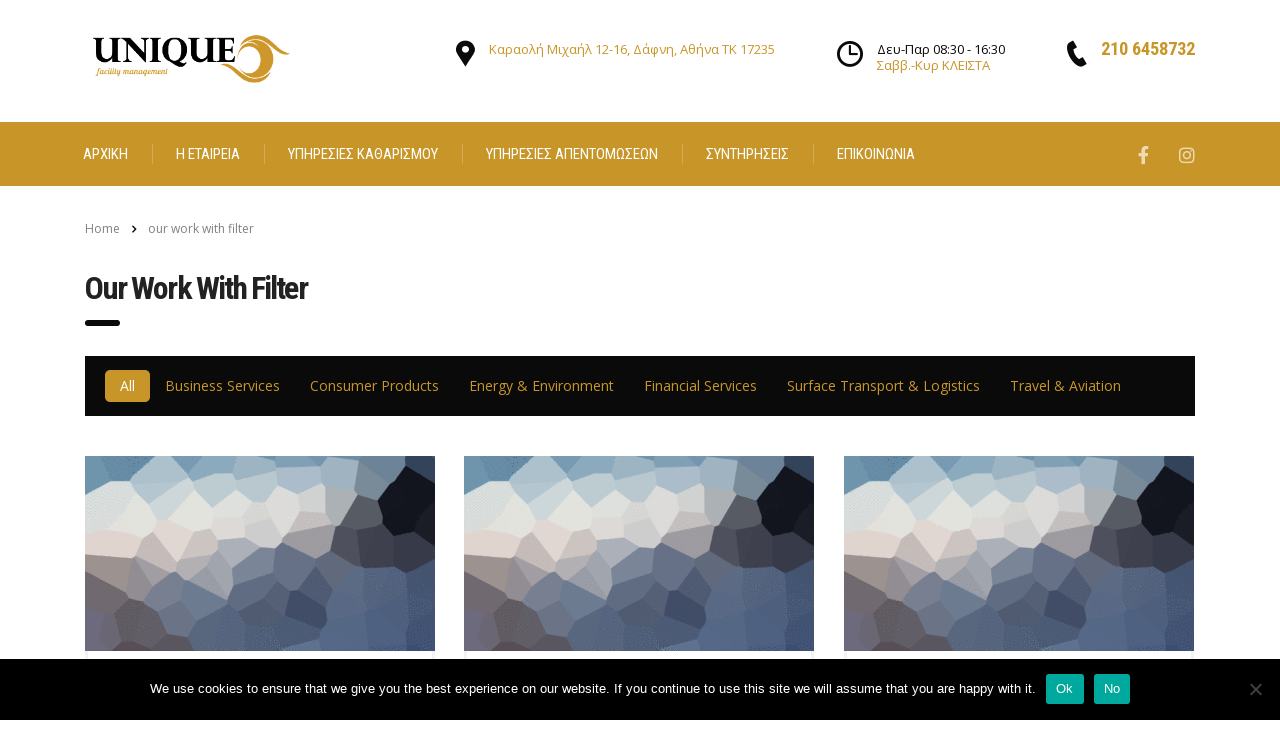

--- FILE ---
content_type: text/html; charset=UTF-8
request_url: https://uniquefam.gr/our-work-with-filter/
body_size: 13733
content:
<!DOCTYPE html>
<html lang="en-US">
<head>
    <meta charset="UTF-8">
    <meta name="viewport" content="width=device-width, initial-scale=1">
    <link rel="profile" href="http://gmpg.org/xfn/11">
    <link rel="pingback" href="https://uniquefam.gr/xmlrpc.php">
    <meta name='robots' content='index, follow, max-image-preview:large, max-snippet:-1, max-video-preview:-1' />
	<style>img:is([sizes="auto" i], [sizes^="auto," i]) { contain-intrinsic-size: 3000px 1500px }</style>
	
	<!-- This site is optimized with the Yoast SEO plugin v24.7 - https://yoast.com/wordpress/plugins/seo/ -->
	<title>our work with filter - Unique</title>
	<link rel="canonical" href="https://uniquefam.gr/our-work-with-filter/" />
	<meta property="og:locale" content="en_US" />
	<meta property="og:type" content="article" />
	<meta property="og:title" content="our work with filter - Unique" />
	<meta property="og:url" content="https://uniquefam.gr/our-work-with-filter/" />
	<meta property="og:site_name" content="Unique" />
	<meta name="twitter:card" content="summary_large_image" />
	<meta name="twitter:label1" content="Est. reading time" />
	<meta name="twitter:data1" content="1 minute" />
	<script type="application/ld+json" class="yoast-schema-graph">{"@context":"https://schema.org","@graph":[{"@type":"WebPage","@id":"https://uniquefam.gr/our-work-with-filter/","url":"https://uniquefam.gr/our-work-with-filter/","name":"our work with filter - Unique","isPartOf":{"@id":"https://uniquefam.gr/#website"},"datePublished":"2016-01-19T12:44:15+00:00","breadcrumb":{"@id":"https://uniquefam.gr/our-work-with-filter/#breadcrumb"},"inLanguage":"en-US","potentialAction":[{"@type":"ReadAction","target":["https://uniquefam.gr/our-work-with-filter/"]}]},{"@type":"BreadcrumbList","@id":"https://uniquefam.gr/our-work-with-filter/#breadcrumb","itemListElement":[{"@type":"ListItem","position":1,"name":"Home","item":"https://uniquefam.gr/"},{"@type":"ListItem","position":2,"name":"our work with filter"}]},{"@type":"WebSite","@id":"https://uniquefam.gr/#website","url":"https://uniquefam.gr/","name":"Unique","description":"Καθαρισμοί Κτιρίων, Απολυμάνσεις, Απεντομώσεις","potentialAction":[{"@type":"SearchAction","target":{"@type":"EntryPoint","urlTemplate":"https://uniquefam.gr/?s={search_term_string}"},"query-input":{"@type":"PropertyValueSpecification","valueRequired":true,"valueName":"search_term_string"}}],"inLanguage":"en-US"}]}</script>
	<!-- / Yoast SEO plugin. -->


<link rel='dns-prefetch' href='//fonts.googleapis.com' />
<link rel="alternate" type="application/rss+xml" title="Unique &raquo; Feed" href="https://uniquefam.gr/feed/" />
<link rel="alternate" type="application/rss+xml" title="Unique &raquo; Comments Feed" href="https://uniquefam.gr/comments/feed/" />
		<!-- This site uses the Google Analytics by MonsterInsights plugin v9.3.1 - Using Analytics tracking - https://www.monsterinsights.com/ -->
		<!-- Note: MonsterInsights is not currently configured on this site. The site owner needs to authenticate with Google Analytics in the MonsterInsights settings panel. -->
					<!-- No tracking code set -->
				<!-- / Google Analytics by MonsterInsights -->
		<script type="text/javascript">
/* <![CDATA[ */
window._wpemojiSettings = {"baseUrl":"https:\/\/s.w.org\/images\/core\/emoji\/15.0.3\/72x72\/","ext":".png","svgUrl":"https:\/\/s.w.org\/images\/core\/emoji\/15.0.3\/svg\/","svgExt":".svg","source":{"concatemoji":"https:\/\/uniquefam.gr\/wp-includes\/js\/wp-emoji-release.min.js?ver=6.7.4"}};
/*! This file is auto-generated */
!function(i,n){var o,s,e;function c(e){try{var t={supportTests:e,timestamp:(new Date).valueOf()};sessionStorage.setItem(o,JSON.stringify(t))}catch(e){}}function p(e,t,n){e.clearRect(0,0,e.canvas.width,e.canvas.height),e.fillText(t,0,0);var t=new Uint32Array(e.getImageData(0,0,e.canvas.width,e.canvas.height).data),r=(e.clearRect(0,0,e.canvas.width,e.canvas.height),e.fillText(n,0,0),new Uint32Array(e.getImageData(0,0,e.canvas.width,e.canvas.height).data));return t.every(function(e,t){return e===r[t]})}function u(e,t,n){switch(t){case"flag":return n(e,"\ud83c\udff3\ufe0f\u200d\u26a7\ufe0f","\ud83c\udff3\ufe0f\u200b\u26a7\ufe0f")?!1:!n(e,"\ud83c\uddfa\ud83c\uddf3","\ud83c\uddfa\u200b\ud83c\uddf3")&&!n(e,"\ud83c\udff4\udb40\udc67\udb40\udc62\udb40\udc65\udb40\udc6e\udb40\udc67\udb40\udc7f","\ud83c\udff4\u200b\udb40\udc67\u200b\udb40\udc62\u200b\udb40\udc65\u200b\udb40\udc6e\u200b\udb40\udc67\u200b\udb40\udc7f");case"emoji":return!n(e,"\ud83d\udc26\u200d\u2b1b","\ud83d\udc26\u200b\u2b1b")}return!1}function f(e,t,n){var r="undefined"!=typeof WorkerGlobalScope&&self instanceof WorkerGlobalScope?new OffscreenCanvas(300,150):i.createElement("canvas"),a=r.getContext("2d",{willReadFrequently:!0}),o=(a.textBaseline="top",a.font="600 32px Arial",{});return e.forEach(function(e){o[e]=t(a,e,n)}),o}function t(e){var t=i.createElement("script");t.src=e,t.defer=!0,i.head.appendChild(t)}"undefined"!=typeof Promise&&(o="wpEmojiSettingsSupports",s=["flag","emoji"],n.supports={everything:!0,everythingExceptFlag:!0},e=new Promise(function(e){i.addEventListener("DOMContentLoaded",e,{once:!0})}),new Promise(function(t){var n=function(){try{var e=JSON.parse(sessionStorage.getItem(o));if("object"==typeof e&&"number"==typeof e.timestamp&&(new Date).valueOf()<e.timestamp+604800&&"object"==typeof e.supportTests)return e.supportTests}catch(e){}return null}();if(!n){if("undefined"!=typeof Worker&&"undefined"!=typeof OffscreenCanvas&&"undefined"!=typeof URL&&URL.createObjectURL&&"undefined"!=typeof Blob)try{var e="postMessage("+f.toString()+"("+[JSON.stringify(s),u.toString(),p.toString()].join(",")+"));",r=new Blob([e],{type:"text/javascript"}),a=new Worker(URL.createObjectURL(r),{name:"wpTestEmojiSupports"});return void(a.onmessage=function(e){c(n=e.data),a.terminate(),t(n)})}catch(e){}c(n=f(s,u,p))}t(n)}).then(function(e){for(var t in e)n.supports[t]=e[t],n.supports.everything=n.supports.everything&&n.supports[t],"flag"!==t&&(n.supports.everythingExceptFlag=n.supports.everythingExceptFlag&&n.supports[t]);n.supports.everythingExceptFlag=n.supports.everythingExceptFlag&&!n.supports.flag,n.DOMReady=!1,n.readyCallback=function(){n.DOMReady=!0}}).then(function(){return e}).then(function(){var e;n.supports.everything||(n.readyCallback(),(e=n.source||{}).concatemoji?t(e.concatemoji):e.wpemoji&&e.twemoji&&(t(e.twemoji),t(e.wpemoji)))}))}((window,document),window._wpemojiSettings);
/* ]]> */
</script>
<link rel='stylesheet' id='sbi_styles-css' href='https://uniquefam.gr/wp-content/plugins/instagram-feed/css/sbi-styles.min.css?ver=6.7.1' type='text/css' media='all' />
<style id='wp-emoji-styles-inline-css' type='text/css'>

	img.wp-smiley, img.emoji {
		display: inline !important;
		border: none !important;
		box-shadow: none !important;
		height: 1em !important;
		width: 1em !important;
		margin: 0 0.07em !important;
		vertical-align: -0.1em !important;
		background: none !important;
		padding: 0 !important;
	}
</style>
<link rel='stylesheet' id='wp-block-library-css' href='https://uniquefam.gr/wp-includes/css/dist/block-library/style.min.css?ver=6.7.4' type='text/css' media='all' />
<style id='classic-theme-styles-inline-css' type='text/css'>
/*! This file is auto-generated */
.wp-block-button__link{color:#fff;background-color:#32373c;border-radius:9999px;box-shadow:none;text-decoration:none;padding:calc(.667em + 2px) calc(1.333em + 2px);font-size:1.125em}.wp-block-file__button{background:#32373c;color:#fff;text-decoration:none}
</style>
<style id='global-styles-inline-css' type='text/css'>
:root{--wp--preset--aspect-ratio--square: 1;--wp--preset--aspect-ratio--4-3: 4/3;--wp--preset--aspect-ratio--3-4: 3/4;--wp--preset--aspect-ratio--3-2: 3/2;--wp--preset--aspect-ratio--2-3: 2/3;--wp--preset--aspect-ratio--16-9: 16/9;--wp--preset--aspect-ratio--9-16: 9/16;--wp--preset--color--black: #000000;--wp--preset--color--cyan-bluish-gray: #abb8c3;--wp--preset--color--white: #ffffff;--wp--preset--color--pale-pink: #f78da7;--wp--preset--color--vivid-red: #cf2e2e;--wp--preset--color--luminous-vivid-orange: #ff6900;--wp--preset--color--luminous-vivid-amber: #fcb900;--wp--preset--color--light-green-cyan: #7bdcb5;--wp--preset--color--vivid-green-cyan: #00d084;--wp--preset--color--pale-cyan-blue: #8ed1fc;--wp--preset--color--vivid-cyan-blue: #0693e3;--wp--preset--color--vivid-purple: #9b51e0;--wp--preset--gradient--vivid-cyan-blue-to-vivid-purple: linear-gradient(135deg,rgba(6,147,227,1) 0%,rgb(155,81,224) 100%);--wp--preset--gradient--light-green-cyan-to-vivid-green-cyan: linear-gradient(135deg,rgb(122,220,180) 0%,rgb(0,208,130) 100%);--wp--preset--gradient--luminous-vivid-amber-to-luminous-vivid-orange: linear-gradient(135deg,rgba(252,185,0,1) 0%,rgba(255,105,0,1) 100%);--wp--preset--gradient--luminous-vivid-orange-to-vivid-red: linear-gradient(135deg,rgba(255,105,0,1) 0%,rgb(207,46,46) 100%);--wp--preset--gradient--very-light-gray-to-cyan-bluish-gray: linear-gradient(135deg,rgb(238,238,238) 0%,rgb(169,184,195) 100%);--wp--preset--gradient--cool-to-warm-spectrum: linear-gradient(135deg,rgb(74,234,220) 0%,rgb(151,120,209) 20%,rgb(207,42,186) 40%,rgb(238,44,130) 60%,rgb(251,105,98) 80%,rgb(254,248,76) 100%);--wp--preset--gradient--blush-light-purple: linear-gradient(135deg,rgb(255,206,236) 0%,rgb(152,150,240) 100%);--wp--preset--gradient--blush-bordeaux: linear-gradient(135deg,rgb(254,205,165) 0%,rgb(254,45,45) 50%,rgb(107,0,62) 100%);--wp--preset--gradient--luminous-dusk: linear-gradient(135deg,rgb(255,203,112) 0%,rgb(199,81,192) 50%,rgb(65,88,208) 100%);--wp--preset--gradient--pale-ocean: linear-gradient(135deg,rgb(255,245,203) 0%,rgb(182,227,212) 50%,rgb(51,167,181) 100%);--wp--preset--gradient--electric-grass: linear-gradient(135deg,rgb(202,248,128) 0%,rgb(113,206,126) 100%);--wp--preset--gradient--midnight: linear-gradient(135deg,rgb(2,3,129) 0%,rgb(40,116,252) 100%);--wp--preset--font-size--small: 13px;--wp--preset--font-size--medium: 20px;--wp--preset--font-size--large: 36px;--wp--preset--font-size--x-large: 42px;--wp--preset--spacing--20: 0.44rem;--wp--preset--spacing--30: 0.67rem;--wp--preset--spacing--40: 1rem;--wp--preset--spacing--50: 1.5rem;--wp--preset--spacing--60: 2.25rem;--wp--preset--spacing--70: 3.38rem;--wp--preset--spacing--80: 5.06rem;--wp--preset--shadow--natural: 6px 6px 9px rgba(0, 0, 0, 0.2);--wp--preset--shadow--deep: 12px 12px 50px rgba(0, 0, 0, 0.4);--wp--preset--shadow--sharp: 6px 6px 0px rgba(0, 0, 0, 0.2);--wp--preset--shadow--outlined: 6px 6px 0px -3px rgba(255, 255, 255, 1), 6px 6px rgba(0, 0, 0, 1);--wp--preset--shadow--crisp: 6px 6px 0px rgba(0, 0, 0, 1);}:where(.is-layout-flex){gap: 0.5em;}:where(.is-layout-grid){gap: 0.5em;}body .is-layout-flex{display: flex;}.is-layout-flex{flex-wrap: wrap;align-items: center;}.is-layout-flex > :is(*, div){margin: 0;}body .is-layout-grid{display: grid;}.is-layout-grid > :is(*, div){margin: 0;}:where(.wp-block-columns.is-layout-flex){gap: 2em;}:where(.wp-block-columns.is-layout-grid){gap: 2em;}:where(.wp-block-post-template.is-layout-flex){gap: 1.25em;}:where(.wp-block-post-template.is-layout-grid){gap: 1.25em;}.has-black-color{color: var(--wp--preset--color--black) !important;}.has-cyan-bluish-gray-color{color: var(--wp--preset--color--cyan-bluish-gray) !important;}.has-white-color{color: var(--wp--preset--color--white) !important;}.has-pale-pink-color{color: var(--wp--preset--color--pale-pink) !important;}.has-vivid-red-color{color: var(--wp--preset--color--vivid-red) !important;}.has-luminous-vivid-orange-color{color: var(--wp--preset--color--luminous-vivid-orange) !important;}.has-luminous-vivid-amber-color{color: var(--wp--preset--color--luminous-vivid-amber) !important;}.has-light-green-cyan-color{color: var(--wp--preset--color--light-green-cyan) !important;}.has-vivid-green-cyan-color{color: var(--wp--preset--color--vivid-green-cyan) !important;}.has-pale-cyan-blue-color{color: var(--wp--preset--color--pale-cyan-blue) !important;}.has-vivid-cyan-blue-color{color: var(--wp--preset--color--vivid-cyan-blue) !important;}.has-vivid-purple-color{color: var(--wp--preset--color--vivid-purple) !important;}.has-black-background-color{background-color: var(--wp--preset--color--black) !important;}.has-cyan-bluish-gray-background-color{background-color: var(--wp--preset--color--cyan-bluish-gray) !important;}.has-white-background-color{background-color: var(--wp--preset--color--white) !important;}.has-pale-pink-background-color{background-color: var(--wp--preset--color--pale-pink) !important;}.has-vivid-red-background-color{background-color: var(--wp--preset--color--vivid-red) !important;}.has-luminous-vivid-orange-background-color{background-color: var(--wp--preset--color--luminous-vivid-orange) !important;}.has-luminous-vivid-amber-background-color{background-color: var(--wp--preset--color--luminous-vivid-amber) !important;}.has-light-green-cyan-background-color{background-color: var(--wp--preset--color--light-green-cyan) !important;}.has-vivid-green-cyan-background-color{background-color: var(--wp--preset--color--vivid-green-cyan) !important;}.has-pale-cyan-blue-background-color{background-color: var(--wp--preset--color--pale-cyan-blue) !important;}.has-vivid-cyan-blue-background-color{background-color: var(--wp--preset--color--vivid-cyan-blue) !important;}.has-vivid-purple-background-color{background-color: var(--wp--preset--color--vivid-purple) !important;}.has-black-border-color{border-color: var(--wp--preset--color--black) !important;}.has-cyan-bluish-gray-border-color{border-color: var(--wp--preset--color--cyan-bluish-gray) !important;}.has-white-border-color{border-color: var(--wp--preset--color--white) !important;}.has-pale-pink-border-color{border-color: var(--wp--preset--color--pale-pink) !important;}.has-vivid-red-border-color{border-color: var(--wp--preset--color--vivid-red) !important;}.has-luminous-vivid-orange-border-color{border-color: var(--wp--preset--color--luminous-vivid-orange) !important;}.has-luminous-vivid-amber-border-color{border-color: var(--wp--preset--color--luminous-vivid-amber) !important;}.has-light-green-cyan-border-color{border-color: var(--wp--preset--color--light-green-cyan) !important;}.has-vivid-green-cyan-border-color{border-color: var(--wp--preset--color--vivid-green-cyan) !important;}.has-pale-cyan-blue-border-color{border-color: var(--wp--preset--color--pale-cyan-blue) !important;}.has-vivid-cyan-blue-border-color{border-color: var(--wp--preset--color--vivid-cyan-blue) !important;}.has-vivid-purple-border-color{border-color: var(--wp--preset--color--vivid-purple) !important;}.has-vivid-cyan-blue-to-vivid-purple-gradient-background{background: var(--wp--preset--gradient--vivid-cyan-blue-to-vivid-purple) !important;}.has-light-green-cyan-to-vivid-green-cyan-gradient-background{background: var(--wp--preset--gradient--light-green-cyan-to-vivid-green-cyan) !important;}.has-luminous-vivid-amber-to-luminous-vivid-orange-gradient-background{background: var(--wp--preset--gradient--luminous-vivid-amber-to-luminous-vivid-orange) !important;}.has-luminous-vivid-orange-to-vivid-red-gradient-background{background: var(--wp--preset--gradient--luminous-vivid-orange-to-vivid-red) !important;}.has-very-light-gray-to-cyan-bluish-gray-gradient-background{background: var(--wp--preset--gradient--very-light-gray-to-cyan-bluish-gray) !important;}.has-cool-to-warm-spectrum-gradient-background{background: var(--wp--preset--gradient--cool-to-warm-spectrum) !important;}.has-blush-light-purple-gradient-background{background: var(--wp--preset--gradient--blush-light-purple) !important;}.has-blush-bordeaux-gradient-background{background: var(--wp--preset--gradient--blush-bordeaux) !important;}.has-luminous-dusk-gradient-background{background: var(--wp--preset--gradient--luminous-dusk) !important;}.has-pale-ocean-gradient-background{background: var(--wp--preset--gradient--pale-ocean) !important;}.has-electric-grass-gradient-background{background: var(--wp--preset--gradient--electric-grass) !important;}.has-midnight-gradient-background{background: var(--wp--preset--gradient--midnight) !important;}.has-small-font-size{font-size: var(--wp--preset--font-size--small) !important;}.has-medium-font-size{font-size: var(--wp--preset--font-size--medium) !important;}.has-large-font-size{font-size: var(--wp--preset--font-size--large) !important;}.has-x-large-font-size{font-size: var(--wp--preset--font-size--x-large) !important;}
:where(.wp-block-post-template.is-layout-flex){gap: 1.25em;}:where(.wp-block-post-template.is-layout-grid){gap: 1.25em;}
:where(.wp-block-columns.is-layout-flex){gap: 2em;}:where(.wp-block-columns.is-layout-grid){gap: 2em;}
:root :where(.wp-block-pullquote){font-size: 1.5em;line-height: 1.6;}
</style>
<link rel='stylesheet' id='contact-form-7-css' href='https://uniquefam.gr/wp-content/plugins/contact-form-7/includes/css/styles.css?ver=6.0.5' type='text/css' media='all' />
<link rel='stylesheet' id='cookie-notice-front-css' href='https://uniquefam.gr/wp-content/plugins/cookie-notice/css/front.min.css?ver=2.5.5' type='text/css' media='all' />
<link rel='stylesheet' id='stm-stm-css' href='https://uniquefam.gr/wp-content/uploads/stm_fonts/stm/stm.css?ver=1.0' type='text/css' media='all' />
<link rel='stylesheet' id='tp_twitter_plugin_css-css' href='https://uniquefam.gr/wp-content/plugins/recent-tweets-widget/tp_twitter_plugin.css?ver=1.0' type='text/css' media='screen' />
<link rel='stylesheet' id='rs-plugin-settings-css' href='https://uniquefam.gr/wp-content/plugins/revslider/public/assets/css/settings.css?ver=5.4.8.2' type='text/css' media='all' />
<style id='rs-plugin-settings-inline-css' type='text/css'>
#rs-demo-id {}
</style>
<link rel='stylesheet' id='bootstrap-css' href='https://uniquefam.gr/wp-content/themes/consulting/assets/css/bootstrap.min.css?ver=5.0.1' type='text/css' media='all' />
<link rel='stylesheet' id='vc_font_awesome_5_shims-css' href='https://uniquefam.gr/wp-content/plugins/js_composer/assets/lib/bower/font-awesome/css/v4-shims.min.css?ver=6.5.0' type='text/css' media='all' />
<style id='vc_font_awesome_5_shims-inline-css' type='text/css'>
body #wrapper .fa.fa-facebook{font-family:'Font Awesome 5 Brands' !important;}
</style>
<link rel='stylesheet' id='vc_font_awesome_5-css' href='https://uniquefam.gr/wp-content/plugins/js_composer/assets/lib/bower/font-awesome/css/all.min.css?ver=6.5.0' type='text/css' media='all' />
<style id='vc_font_awesome_5-inline-css' type='text/css'>
body #wrapper .fa.fa-map-marker{font-family:'FontAwesome' !important;} body .fa.fa-map-marker:before{content:"\f041"}
</style>
<link rel='stylesheet' id='font-awesome-css' href='https://uniquefam.gr/wp-content/themes/consulting/assets/css/font-awesome.min.css?ver=5.0.1' type='text/css' media='all' />
<link rel='stylesheet' id='consulting-style-css' href='https://uniquefam.gr/wp-content/themes/consulting/style.css?ver=5.0.1' type='text/css' media='all' />
<link rel='stylesheet' id='consulting-layout-css' href='https://uniquefam.gr/wp-content/themes/consulting/assets/css/layout_1/main.css?ver=5.0.1' type='text/css' media='all' />
<style id='consulting-layout-inline-css' type='text/css'>
.page_title{ background-repeat: repeat !important; }.mtc, .mtc_h:hover{
					color: #002e5b!important
				}.stc, .stc_h:hover{
					color: #6c98e1!important
				}.ttc, .ttc_h:hover{
					color: #fde428!important
				}.mbc, .mbc_h:hover, .stm-search .stm_widget_search button{
					background-color: #002e5b!important
				}.sbc, .sbc_h:hover{
					background-color: #6c98e1!important
				}.tbc, .tbc_h:hover{
					background-color: #fde428!important
				}.mbdc, .mbdc_h:hover{
					border-color: #002e5b!important
				}.sbdc, .sbdc_h:hover{
					border-color: #6c98e1!important
				}.tbdc, .tbdc_h:hover{
					border-color: #fde428!important
				}
</style>
<link rel='stylesheet' id='select2-css' href='https://uniquefam.gr/wp-content/themes/consulting/assets/css/select2.min.css?ver=5.0.1' type='text/css' media='all' />
<link rel='stylesheet' id='header_builder-css' href='https://uniquefam.gr/wp-content/themes/consulting/assets/css/header_builder.css?ver=5.0.1' type='text/css' media='all' />
<link rel='stylesheet' id='consulting-default-font-css' href='https://fonts.googleapis.com/css?family=Open+Sans%3A400%2C300%2C300italic%2C400italic%2C600%2C600italic%2C700%2C700italic%2C800%2C800italic%26subset%3Dlatin%2Cgreek%2Cgreek-ext%2Cvietnamese%2Ccyrillic-ext%2Clatin-ext%2Ccyrillic%7CPoppins%3A400%2C500%2C300%2C600%2C700%26subset%3Dlatin%2Clatin-ext%2Cdevanagari&#038;ver=5.0.1' type='text/css' media='all' />
<link rel='stylesheet' id='stm-skin-custom-generated-css' href='https://uniquefam.gr/wp-content/uploads/stm_uploads/skin-custom.css?ver=137667' type='text/css' media='all' />
<link rel='stylesheet' id='consulting-global-styles-css' href='https://uniquefam.gr/wp-content/themes/consulting/assets/css/global_styles/main.css?ver=5.0.1' type='text/css' media='all' />
<style id='consulting-global-styles-inline-css' type='text/css'>

    
        .elementor-widget-video .eicon-play {
            border-color: #0a0a0a;
            background-color: #0a0a0a;
        }

        .elementor-widget-wp-widget-nav_menu ul li,
        .elementor-widget-wp-widget-nav_menu ul li a {
            color: #c89628;
        }

        .elementor-widget-wp-widget-nav_menu ul li.current-cat:hover>a,
        .elementor-widget-wp-widget-nav_menu ul li.current-cat>a,
        .elementor-widget-wp-widget-nav_menu ul li.current-menu-item:hover>a,
        .elementor-widget-wp-widget-nav_menu ul li.current-menu-item>a,
        .elementor-widget-wp-widget-nav_menu ul li.current_page_item:hover>a,
        .elementor-widget-wp-widget-nav_menu ul li.current_page_item>a,
        .elementor-widget-wp-widget-nav_menu ul li:hover>a {
            border-left-color: #0a0a0a;
        }

        div.elementor-widget-button a.elementor-button,
        div.elementor-widget-button .elementor-button {
            background-color: #c89628;
        }

        div.elementor-widget-button a.elementor-button:hover,
        div.elementor-widget-button .elementor-button:hover {
            background-color: #0a0a0a;
            color: #c89628;
        }

        .elementor-default .elementor-text-editor ul:not(.elementor-editor-element-settings) li:before,
        .elementor-default .elementor-widget-text-editor ul:not(.elementor-editor-element-settings) li:before {
            color: #0a0a0a;
        }

        .consulting_elementor_wrapper .elementor-tabs .elementor-tabs-content-wrapper .elementor-tab-mobile-title,
        .consulting_elementor_wrapper .elementor-tabs .elementor-tabs-wrapper .elementor-tab-title {
            background-color: #0a0a0a;
        }

        .consulting_elementor_wrapper .elementor-tabs .elementor-tabs-content-wrapper .elementor-tab-mobile-title,
        .consulting_elementor_wrapper .elementor-tabs .elementor-tabs-wrapper .elementor-tab-title a {
            color: #c89628;
        }

        .consulting_elementor_wrapper .elementor-tabs .elementor-tabs-content-wrapper .elementor-tab-mobile-title.elementor-active,
        .consulting_elementor_wrapper .elementor-tabs .elementor-tabs-wrapper .elementor-tab-title.elementor-active {
            background-color: #c89628;
        }

        .consulting_elementor_wrapper .elementor-tabs .elementor-tabs-content-wrapper .elementor-tab-mobile-title.elementor-active,
        .consulting_elementor_wrapper .elementor-tabs .elementor-tabs-wrapper .elementor-tab-title.elementor-active a {
            color: #0a0a0a;
        }

        .radial-progress .circle .mask .fill {
            background-color: #0a0a0a;
        }

    

    
</style>
<link rel='stylesheet' id='js_composer_front-css' href='https://uniquefam.gr/wp-content/plugins/js_composer/assets/css/js_composer.min.css?ver=6.5.0' type='text/css' media='all' />
<link rel='stylesheet' id='stm-google-fonts-css' href='//fonts.googleapis.com/css?family=Open+Sans%7CRoboto+Condensed%3Aregular%2Citalic%2C700%2C300%2C300italic%2C700italic&#038;subset=cyrillic%2Cvietnamese%2Cgreek-ext%2Clatin%2Ccyrillic-ext%2Cgreek%2Clatin-ext&#038;ver=5.0.1' type='text/css' media='all' />
<script type="text/javascript" id="cookie-notice-front-js-before">
/* <![CDATA[ */
var cnArgs = {"ajaxUrl":"https:\/\/uniquefam.gr\/wp-admin\/admin-ajax.php","nonce":"efa2777ff3","hideEffect":"fade","position":"bottom","onScroll":true,"onScrollOffset":100,"onClick":false,"cookieName":"cookie_notice_accepted","cookieTime":2592000,"cookieTimeRejected":2592000,"globalCookie":false,"redirection":false,"cache":false,"revokeCookies":false,"revokeCookiesOpt":"automatic"};
/* ]]> */
</script>
<script type="text/javascript" src="https://uniquefam.gr/wp-content/plugins/cookie-notice/js/front.min.js?ver=2.5.5" id="cookie-notice-front-js"></script>
<script type="text/javascript" src="https://uniquefam.gr/wp-includes/js/jquery/jquery.min.js?ver=3.7.1" id="jquery-core-js"></script>
<script type="text/javascript" src="https://uniquefam.gr/wp-includes/js/jquery/jquery-migrate.min.js?ver=3.4.1" id="jquery-migrate-js"></script>
<script type="text/javascript" src="https://uniquefam.gr/wp-content/plugins/revslider/public/assets/js/jquery.themepunch.tools.min.js?ver=5.4.8.2" id="tp-tools-js"></script>
<script type="text/javascript" src="https://uniquefam.gr/wp-content/plugins/revslider/public/assets/js/jquery.themepunch.revolution.min.js?ver=5.4.8.2" id="revmin-js"></script>
<link rel="https://api.w.org/" href="https://uniquefam.gr/wp-json/" /><link rel="alternate" title="JSON" type="application/json" href="https://uniquefam.gr/wp-json/wp/v2/pages/614" /><link rel="EditURI" type="application/rsd+xml" title="RSD" href="https://uniquefam.gr/xmlrpc.php?rsd" />
<meta name="generator" content="WordPress 6.7.4" />
<link rel='shortlink' href='https://uniquefam.gr/?p=614' />
<link rel="alternate" title="oEmbed (JSON)" type="application/json+oembed" href="https://uniquefam.gr/wp-json/oembed/1.0/embed?url=https%3A%2F%2Funiquefam.gr%2Four-work-with-filter%2F" />
<link rel="alternate" title="oEmbed (XML)" type="text/xml+oembed" href="https://uniquefam.gr/wp-json/oembed/1.0/embed?url=https%3A%2F%2Funiquefam.gr%2Four-work-with-filter%2F&#038;format=xml" />
        <script type="text/javascript">
            var ajaxurl = 'https://uniquefam.gr/wp-admin/admin-ajax.php';
            var stm_ajax_load_events = 'c7f291478a';
            var stm_ajax_load_portfolio = 'c375993133';
            var stm_ajax_add_event_member_sc = '9379870295';
            var stm_custom_register = '95075bea48';
            var stm_get_prices = '4597fe3e3f';
            var stm_get_history = '63dcb2652b';
            var consulting_install_plugin = '196d768bc9';
            var stm_ajax_add_review = '08ebe51f5c';
        </script>
        <style type="text/css">.recentcomments a{display:inline !important;padding:0 !important;margin:0 !important;}</style><meta name="generator" content="Powered by WPBakery Page Builder - drag and drop page builder for WordPress."/>
<meta name="generator" content="Powered by Slider Revolution 5.4.8.2 - responsive, Mobile-Friendly Slider Plugin for WordPress with comfortable drag and drop interface." />
<link rel="icon" href="https://uniquefam.gr/wp-content/uploads/2019/03/cropped-uniq-32x32.jpg" sizes="32x32" />
<link rel="icon" href="https://uniquefam.gr/wp-content/uploads/2019/03/cropped-uniq-192x192.jpg" sizes="192x192" />
<link rel="apple-touch-icon" href="https://uniquefam.gr/wp-content/uploads/2019/03/cropped-uniq-180x180.jpg" />
<meta name="msapplication-TileImage" content="https://uniquefam.gr/wp-content/uploads/2019/03/cropped-uniq-270x270.jpg" />
<script type="text/javascript">function setREVStartSize(e){									
						try{ e.c=jQuery(e.c);var i=jQuery(window).width(),t=9999,r=0,n=0,l=0,f=0,s=0,h=0;
							if(e.responsiveLevels&&(jQuery.each(e.responsiveLevels,function(e,f){f>i&&(t=r=f,l=e),i>f&&f>r&&(r=f,n=e)}),t>r&&(l=n)),f=e.gridheight[l]||e.gridheight[0]||e.gridheight,s=e.gridwidth[l]||e.gridwidth[0]||e.gridwidth,h=i/s,h=h>1?1:h,f=Math.round(h*f),"fullscreen"==e.sliderLayout){var u=(e.c.width(),jQuery(window).height());if(void 0!=e.fullScreenOffsetContainer){var c=e.fullScreenOffsetContainer.split(",");if (c) jQuery.each(c,function(e,i){u=jQuery(i).length>0?u-jQuery(i).outerHeight(!0):u}),e.fullScreenOffset.split("%").length>1&&void 0!=e.fullScreenOffset&&e.fullScreenOffset.length>0?u-=jQuery(window).height()*parseInt(e.fullScreenOffset,0)/100:void 0!=e.fullScreenOffset&&e.fullScreenOffset.length>0&&(u-=parseInt(e.fullScreenOffset,0))}f=u}else void 0!=e.minHeight&&f<e.minHeight&&(f=e.minHeight);e.c.closest(".rev_slider_wrapper").css({height:f})					
						}catch(d){console.log("Failure at Presize of Slider:"+d)}						
					};</script>
<style type="text/css" title="dynamic-css" class="options-output">.top_nav_wr .top_nav .logo a img{width:210px;}.header_top .logo a{margin-top:0px;}body,
					body .vc_general.vc_btn3 small,
					.default_widgets .widget.widget_nav_menu ul li .children li,
					.default_widgets .widget.widget_categories ul li .children li,
					.default_widgets .widget.widget_product_categories ul li .children li,
					.stm_sidebar .widget.widget_nav_menu ul li .children li,
					.stm_sidebar .widget.widget_categories ul li .children li,
					.stm_sidebar .widget.widget_product_categories ul li .children li,
					.shop_widgets .widget.widget_nav_menu ul li .children li,
					.shop_widgets .widget.widget_categories ul li .children li,
					.shop_widgets .widget.widget_product_categories ul li .children li{font-family:Open Sans;} h1, .h1,
					h2, .h2,
					h3, .h3,
					h4, .h4,
					h5, .h5,
					h6, .h6,
					.top_nav .top_nav_wrapper > ul,
					.top_nav .icon_text strong,
					.stm_testimonials .item .testimonial-info .testimonial-text .name,
					.stats_counter .counter_title,
					.stm_contact .stm_contact_info .stm_contact_job,
					.vacancy_table_wr .vacancy_table thead th,
					.testimonials_carousel .testimonial .info .position,
					.testimonials_carousel .testimonial .info .company,
					.stm_gmap_wrapper .gmap_addresses .addresses .item .title,
					.company_history > ul > li .year,
					.stm_contacts_widget,
					.stm_works_wr.grid .stm_works .item .item_wr .title,
					.stm_works_wr.grid_with_filter .stm_works .item .info .title,
					body .vc_general.vc_btn3,
					.consulting-rev-title,
					.consulting-rev-title-2,
					.consulting-rev-title-3,
					.consulting-rev-text,
					body .vc_tta-container .vc_tta.vc_general.vc_tta-tabs.theme_style .vc_tta-tabs-container .vc_tta-tabs-list .vc_tta-tab a,
					strong, b,
					.button,
					.woocommerce a.button,
					.woocommerce button.button,
					.woocommerce input.button,
					.woocommerce-cart .wc-proceed-to-checkout a.checkout-button,
					.woocommerce input.button.alt,
					.request_callback p,
					ul.comment-list .comment .comment-author,
					.page-numbers .page-numbers,
					#footer .footer_widgets .widget.widget_recent_entries ul li a,
					.default_widgets .widget.widget_nav_menu ul li,
					.default_widgets .widget.widget_categories ul li,
					.default_widgets .widget.widget_product_categories ul li,
					.stm_sidebar .widget.widget_nav_menu ul li, .stm_sidebar .widget.widget_categories ul li,
					.stm_sidebar .widget.widget_product_categories ul li,
					.shop_widgets .widget.widget_nav_menu ul li,
					.shop_widgets .widget.widget_categories ul li,
					.shop_widgets .widget.widget_product_categories ul li,
					.default_widgets .widget.widget_recent_entries ul li a,
					.stm_sidebar .widget.widget_recent_entries ul li a,
					.shop_widgets .widget.widget_recent_entries ul li a,
					.staff_bottom_wr .staff_bottom .infos .info,
					.woocommerce .widget_price_filter .price_slider_amount .button,
					.woocommerce ul.product_list_widget li .product-title,
					.woocommerce ul.products li.product .price,
					.woocommerce a.added_to_cart,
					.woocommerce div.product .woocommerce-tabs ul.tabs li a,
					.woocommerce div.product form.cart .variations label,
					.woocommerce table.shop_table th,
					.woocommerce-cart table.cart th.product-name a,
					.woocommerce-cart table.cart td.product-name a,
					.woocommerce-cart table.cart th .amount,
					.woocommerce-cart table.cart td .amount,
					.stm_services .item .item_wr .content .read_more,
					.staff_list ul li .staff_info .staff_department,
					.stm_partner.style_2 .stm_partner_content .position,
					.staff_carousel_item .staff_department,
					body.header_style_5 .header_top .info-text strong,
					.stm_services_tabs .services_categories ul li a,
					.stm_services_tabs .service_tab_item .service_name,
					.stm_services_tabs .service_tab_item .service_cost,
					.stm_works_wr.grid_2.style_1 .stm_works .item .item_wr .title,
					.stm_works_wr.grid_2.style_2 .stm_works .item .item_wr .title,
					.stm_works_wr.grid_with_filter.style_1 .stm_works .item .item_wr .title,
					.stm_works_wr.grid_with_filter.style_2 .stm_works .item .item_wr .title,
					body.header_style_7 .side_nav .main_menu_nav > li > a,
					body.header_style_7 .side_nav .main_menu_nav > li ul li a,
					body.header_style_5 .header_top .info-text b{font-family:Roboto Condensed;}h1, .h1{font-weight:600;}h1, .h1{font-size:40px;}h1, .h1{text-transform:capitalize;}h2, .h2{font-size:32px;}h2, .h2{text-transform:capitalize;}h3, .h3{text-transform:none;}h4, .h4{font-size:18px;}h4, .h4{text-transform:none;}h5, .h5{text-transform:none;}h6, .h6{text-transform:none;}</style>
<style type="text/css" data-type="vc_shortcodes-custom-css">.vc_custom_1453207105026{margin-bottom: 100px !important;}.vc_custom_1451889219674{margin-bottom: -60px !important;}.vc_custom_1451762600590{margin-bottom: 0px !important;}</style><noscript><style> .wpb_animate_when_almost_visible { opacity: 1; }</style></noscript></head>
<body class="page-template-default page page-id-614 cookies-not-set site_layout_1  header_style_4 sticky_menu mobile_grid_landscape vc_sidebar_page wpb-js-composer js-comp-ver-6.5.0 vc_responsive">
<div id="wrapper">
    <div id="fullpage" class="content_wrapper">
                        <header id="header">
                                                                                                    
                        <div class="header_top clearfix">
                            <div class="container">
                                                                <div class="logo">
                                                                                                                                                                <a href="https://uniquefam.gr/"><img
                                                        src="https://uniquefam.gr/wp-content/uploads/2019/11/Unique_logos.png"
                                                        style="width: 210px; height: px;"
                                                        alt="Unique"/></a>
                                                                                                            </div>
                                                                                                            <div class="icon_text big clearfix">
                                            <div class="icon"><i
                                                        class="fa stm-phone"></i>
                                            </div>
                                            <div class="text">
                                                <strong>210 6458732</strong>
<span></span>                                            </div>
                                        </div>
                                                                                                                <div class="icon_text clearfix">
                                            <div class="icon"><i
                                                        class="fa stm-clock"></i>
                                            </div>
                                            <div class="text">
                                                <a href="#">Δευ-Παρ 08:30 - 16:30 </a><br /><span>Σαββ.-Κυρ ΚΛΕΙΣΤΑ</span>                                            </div>
                                        </div>
                                                                                                                <div class="icon_text clearfix">
                                            <div class="icon"><i
                                                        class="fa stm-marker"></i>
                                            </div>
                                            <div class="text stm_st_address_1">
                                                Καραολή Μιχαήλ 12-16, Δάφνη, Αθήνα ΤΚ 17235<br /><span></span>                                            </div>
                                        </div>
                                                                                                </div>
                        </div>
                        <div class="top_nav">
                            <div class="container">
                                <div class="top_nav_wrapper clearfix">
                                    <ul id="menu-main-menu" class="main_menu_nav"><li id="menu-item-1291" class="menu-item menu-item-type-post_type menu-item-object-page menu-item-home menu-item-1291"><a href="https://uniquefam.gr/">ΑΡΧΙΚΗ</a></li>
<li id="menu-item-1425" class="menu-item menu-item-type-post_type menu-item-object-page menu-item-1425"><a href="https://uniquefam.gr/profile/">Η ΕΤΑΙΡΕΙΑ</a></li>
<li id="menu-item-1426" class="menu-item menu-item-type-custom menu-item-object-custom menu-item-has-children menu-item-1426"><a>ΥΠΗΡΕΣΙΕΣ ΚΑΘΑΡΙΣΜΟΥ</a>
<ul class="sub-menu">
	<li id="menu-item-1728" class="menu-item menu-item-type-post_type menu-item-object-page menu-item-1728"><a href="https://uniquefam.gr/anticovid-19/">AntiCovid-19</a></li>
	<li id="menu-item-1720" class="menu-item menu-item-type-post_type menu-item-object-page menu-item-1720"><a href="https://uniquefam.gr/%ce%ba%ce%b1%ce%b8%ce%b1%cf%81%ce%b9%cf%83%ce%bc%ce%bf%ce%b9-%ce%b2%ce%b9%ce%bf%ce%bc%ce%b7%cf%87%ce%b1%ce%bd%ce%b9%ce%ba%cf%89%ce%bd-%cf%87%cf%89%cf%81%cf%89%ce%bd/">ΚΑΘΑΡΙΣΜΟΙ ΒΙΟΜΗΧΑΝΙΚΩΝ ΧΩΡΩΝ</a></li>
	<li id="menu-item-1718" class="menu-item menu-item-type-post_type menu-item-object-page menu-item-1718"><a href="https://uniquefam.gr/%ce%ba%ce%b1%ce%b8%ce%b1%cf%81%ce%b9%cf%83%ce%bc%ce%bf%ce%b9-%ce%b5%ce%bc%cf%80%ce%bf%cf%81%ce%b9%ce%ba%cf%89%ce%bd-%cf%87%cf%89%cf%81%cf%89%ce%bd/">ΚΑΘΑΡΙΣΜΟΙ ΕΜΠΟΡΙΚΩΝ ΧΩΡΩΝ</a></li>
	<li id="menu-item-1724" class="menu-item menu-item-type-post_type menu-item-object-page menu-item-1724"><a href="https://uniquefam.gr/%ce%ba%ce%b1%ce%b8%ce%b1%cf%81%ce%b9%cf%83%ce%bc%ce%bf%ce%b9-%cf%83%ce%ba%ce%b1%cf%86%cf%89%ce%bd/">ΚΑΘΑΡΙΣΜΟΙ ΣΚΑΦΩΝ</a></li>
	<li id="menu-item-1727" class="menu-item menu-item-type-post_type menu-item-object-page menu-item-1727"><a href="https://uniquefam.gr/%ce%ba%ce%b1%ce%b8%ce%b1%cf%81%ce%b9%cf%83%ce%bc%ce%bf%ce%b9-%cf%85%ce%b1%ce%bb%ce%bf%cf%80%ce%b9%ce%bd%ce%b1%ce%ba%cf%89%ce%bd/">ΚΑΘΑΡΙΣΜΟΙ ΥΑΛΟΠΙΝΑΚΩΝ</a></li>
	<li id="menu-item-1722" class="menu-item menu-item-type-post_type menu-item-object-page menu-item-1722"><a href="https://uniquefam.gr/%cf%85%ce%b4%cf%81%ce%bf%ce%b2%ce%bf%ce%bb%ce%b7-%cf%80%cf%81%ce%bf%cf%83%ce%bf%cf%88%ce%b5%cf%89%ce%bd-%ce%ba%cf%84%ce%b9%cf%81%ce%b9%cf%89%ce%bd/">ΥΔΡΟΒΟΛΗ ΠΡΟΣΟΨΕΩΝ ΚΤΙΡΙΩΝ</a></li>
	<li id="menu-item-1719" class="menu-item menu-item-type-post_type menu-item-object-page menu-item-1719"><a href="https://uniquefam.gr/%cf%83%cf%85%ce%bd%cf%84%ce%ae%cf%81%ce%b7%cf%83%ce%b7-%ce%ba%ce%b1%ce%b8%ce%b1%cf%81%ce%b9%cf%83%ce%bc%ce%bf%cf%8d-%ce%b3%cf%81%ce%b1%cf%86%ce%b5%ce%b9%cf%89%ce%bd/">ΣΥΝΤΗΡΗΣΗ ΚΑΘΑΡΙΣΜΟΥ ΓΡΑΦΕΙΩΝ</a></li>
	<li id="menu-item-1723" class="menu-item menu-item-type-post_type menu-item-object-page menu-item-1723"><a href="https://uniquefam.gr/%ce%b1%cf%86%ce%b1%ce%af%cf%81%ce%b5%cf%83%ce%b7-graffiti/">ΑΦΑΙΡΕΣΗ ΓΡΑΦΗΜΑΤΩΝ (Graffiti)</a></li>
	<li id="menu-item-1721" class="menu-item menu-item-type-post_type menu-item-object-page menu-item-1721"><a href="https://uniquefam.gr/%cf%80%ce%b1%cf%81%ce%ba%ce%b5%cf%84%ce%b1%cf%81%ce%b9%cf%83%ce%bc%ce%b1-%ce%ba%cf%81%cf%85%cf%83%cf%84%ce%b1%ce%bb%ce%bb%ce%bf%cf%80%ce%bf%ce%b9%ce%b7%cf%83%ce%b7-%ce%b4%ce%b1%cf%80%ce%b5%ce%b4/">ΠΑΡΚΕΤΑΡΙΣΜΑ &#038; ΚΡΥΣΤΑΛΛΟΠΟΙΗΣΗ ΔΑΠΕΔΩΝ</a></li>
	<li id="menu-item-1725" class="menu-item menu-item-type-post_type menu-item-object-page menu-item-1725"><a href="https://uniquefam.gr/%cf%80%ce%bb%cf%8d%cf%83%ce%b9%ce%bc%ce%bf-%cf%83%cf%84%ce%b5%ce%b3%ce%bd%cf%89%ce%bc%ce%b1-%ce%bc%ce%bf%ce%ba%ce%b5%cf%84%cf%8e%ce%bd/">ΠΛΥΣΙΜΟ – ΣΤΕΓΝΩΜΑ ΜΟΚΕΤΩΝ</a></li>
	<li id="menu-item-1726" class="menu-item menu-item-type-post_type menu-item-object-page menu-item-1726"><a href="https://uniquefam.gr/%ce%b4%ce%b9%ce%b1%cf%87%ce%b5%ce%b9%cf%81%ce%b9%cf%83%ce%b7-%ce%b1%ce%bd%ce%b1%ce%bb%cf%89%cf%83%ce%b9%ce%bc%cf%89%ce%bd-%cf%85%ce%bb%ce%b9%ce%ba%cf%89%ce%bd/">ΔΙΑΧΕΙΡΙΣΗ ΑΝΑΛΩΣΙΜΩΝ ΥΛΙΚΩΝ</a></li>
</ul>
</li>
<li id="menu-item-35" class="menu-item menu-item-type-custom menu-item-object-custom menu-item-35"><a href="https://uniquefam.gr/apolumanseis_apentomwseis/">ΥΠΗΡΕΣΙΕΣ ΑΠΕΝΤΟΜΩΣΕΩΝ</a></li>
<li id="menu-item-39" class="menu-item menu-item-type-custom menu-item-object-custom menu-item-39"><a href="https://uniquefam.gr/sintirisi_ktiriwn/">ΣΥΝΤΗΡΗΣΕΙΣ</a></li>
<li id="menu-item-1285" class="menu-item menu-item-type-post_type menu-item-object-page menu-item-1285"><a href="https://uniquefam.gr/contact-us/">ΕΠΙΚΟΙΝΩΝΙΑ</a></li>
</ul>                                                                                                                                                                                                                                                                    <div class="header_socials">
                                                                                            <a target="_blank" href="https://www.facebook.com/Unique-Facility-Management-115099093525165/"><i
                                                            class="fa fa-facebook"></i></a>
                                                                                            <a target="_blank" href="https://www.instagram.com/uniquefam.gr/"><i
                                                            class="fa fa-instagram"></i></a>
                                                                                    </div>
                                                                    </div>
                            </div>
                        </div>
                                        <div class="mobile_header">
                        <div class="logo_wrapper clearfix">
                            <div class="logo">
                                                                    <a href="https://uniquefam.gr/"><img
                                                src="https://uniquefam.gr/wp-content/uploads/2019/11/Unique_logos.png"
                                                style="width: 210px; height: px;"
                                                alt="Unique"/></a>
                                                            </div>
                            <div id="menu_toggle">
                                <button></button>
                            </div>
                        </div>
                        <div class="header_info">
                            <div class="top_nav_mobile">
                                <ul id="menu-main-menu-1" class="main_menu_nav"><li class="menu-item menu-item-type-post_type menu-item-object-page menu-item-home menu-item-1291"><a href="https://uniquefam.gr/">ΑΡΧΙΚΗ</a></li>
<li class="menu-item menu-item-type-post_type menu-item-object-page menu-item-1425"><a href="https://uniquefam.gr/profile/">Η ΕΤΑΙΡΕΙΑ</a></li>
<li class="menu-item menu-item-type-custom menu-item-object-custom menu-item-has-children menu-item-1426"><a>ΥΠΗΡΕΣΙΕΣ ΚΑΘΑΡΙΣΜΟΥ</a>
<ul class="sub-menu">
	<li class="menu-item menu-item-type-post_type menu-item-object-page menu-item-1728"><a href="https://uniquefam.gr/anticovid-19/">AntiCovid-19</a></li>
	<li class="menu-item menu-item-type-post_type menu-item-object-page menu-item-1720"><a href="https://uniquefam.gr/%ce%ba%ce%b1%ce%b8%ce%b1%cf%81%ce%b9%cf%83%ce%bc%ce%bf%ce%b9-%ce%b2%ce%b9%ce%bf%ce%bc%ce%b7%cf%87%ce%b1%ce%bd%ce%b9%ce%ba%cf%89%ce%bd-%cf%87%cf%89%cf%81%cf%89%ce%bd/">ΚΑΘΑΡΙΣΜΟΙ ΒΙΟΜΗΧΑΝΙΚΩΝ ΧΩΡΩΝ</a></li>
	<li class="menu-item menu-item-type-post_type menu-item-object-page menu-item-1718"><a href="https://uniquefam.gr/%ce%ba%ce%b1%ce%b8%ce%b1%cf%81%ce%b9%cf%83%ce%bc%ce%bf%ce%b9-%ce%b5%ce%bc%cf%80%ce%bf%cf%81%ce%b9%ce%ba%cf%89%ce%bd-%cf%87%cf%89%cf%81%cf%89%ce%bd/">ΚΑΘΑΡΙΣΜΟΙ ΕΜΠΟΡΙΚΩΝ ΧΩΡΩΝ</a></li>
	<li class="menu-item menu-item-type-post_type menu-item-object-page menu-item-1724"><a href="https://uniquefam.gr/%ce%ba%ce%b1%ce%b8%ce%b1%cf%81%ce%b9%cf%83%ce%bc%ce%bf%ce%b9-%cf%83%ce%ba%ce%b1%cf%86%cf%89%ce%bd/">ΚΑΘΑΡΙΣΜΟΙ ΣΚΑΦΩΝ</a></li>
	<li class="menu-item menu-item-type-post_type menu-item-object-page menu-item-1727"><a href="https://uniquefam.gr/%ce%ba%ce%b1%ce%b8%ce%b1%cf%81%ce%b9%cf%83%ce%bc%ce%bf%ce%b9-%cf%85%ce%b1%ce%bb%ce%bf%cf%80%ce%b9%ce%bd%ce%b1%ce%ba%cf%89%ce%bd/">ΚΑΘΑΡΙΣΜΟΙ ΥΑΛΟΠΙΝΑΚΩΝ</a></li>
	<li class="menu-item menu-item-type-post_type menu-item-object-page menu-item-1722"><a href="https://uniquefam.gr/%cf%85%ce%b4%cf%81%ce%bf%ce%b2%ce%bf%ce%bb%ce%b7-%cf%80%cf%81%ce%bf%cf%83%ce%bf%cf%88%ce%b5%cf%89%ce%bd-%ce%ba%cf%84%ce%b9%cf%81%ce%b9%cf%89%ce%bd/">ΥΔΡΟΒΟΛΗ ΠΡΟΣΟΨΕΩΝ ΚΤΙΡΙΩΝ</a></li>
	<li class="menu-item menu-item-type-post_type menu-item-object-page menu-item-1719"><a href="https://uniquefam.gr/%cf%83%cf%85%ce%bd%cf%84%ce%ae%cf%81%ce%b7%cf%83%ce%b7-%ce%ba%ce%b1%ce%b8%ce%b1%cf%81%ce%b9%cf%83%ce%bc%ce%bf%cf%8d-%ce%b3%cf%81%ce%b1%cf%86%ce%b5%ce%b9%cf%89%ce%bd/">ΣΥΝΤΗΡΗΣΗ ΚΑΘΑΡΙΣΜΟΥ ΓΡΑΦΕΙΩΝ</a></li>
	<li class="menu-item menu-item-type-post_type menu-item-object-page menu-item-1723"><a href="https://uniquefam.gr/%ce%b1%cf%86%ce%b1%ce%af%cf%81%ce%b5%cf%83%ce%b7-graffiti/">ΑΦΑΙΡΕΣΗ ΓΡΑΦΗΜΑΤΩΝ (Graffiti)</a></li>
	<li class="menu-item menu-item-type-post_type menu-item-object-page menu-item-1721"><a href="https://uniquefam.gr/%cf%80%ce%b1%cf%81%ce%ba%ce%b5%cf%84%ce%b1%cf%81%ce%b9%cf%83%ce%bc%ce%b1-%ce%ba%cf%81%cf%85%cf%83%cf%84%ce%b1%ce%bb%ce%bb%ce%bf%cf%80%ce%bf%ce%b9%ce%b7%cf%83%ce%b7-%ce%b4%ce%b1%cf%80%ce%b5%ce%b4/">ΠΑΡΚΕΤΑΡΙΣΜΑ &#038; ΚΡΥΣΤΑΛΛΟΠΟΙΗΣΗ ΔΑΠΕΔΩΝ</a></li>
	<li class="menu-item menu-item-type-post_type menu-item-object-page menu-item-1725"><a href="https://uniquefam.gr/%cf%80%ce%bb%cf%8d%cf%83%ce%b9%ce%bc%ce%bf-%cf%83%cf%84%ce%b5%ce%b3%ce%bd%cf%89%ce%bc%ce%b1-%ce%bc%ce%bf%ce%ba%ce%b5%cf%84%cf%8e%ce%bd/">ΠΛΥΣΙΜΟ – ΣΤΕΓΝΩΜΑ ΜΟΚΕΤΩΝ</a></li>
	<li class="menu-item menu-item-type-post_type menu-item-object-page menu-item-1726"><a href="https://uniquefam.gr/%ce%b4%ce%b9%ce%b1%cf%87%ce%b5%ce%b9%cf%81%ce%b9%cf%83%ce%b7-%ce%b1%ce%bd%ce%b1%ce%bb%cf%89%cf%83%ce%b9%ce%bc%cf%89%ce%bd-%cf%85%ce%bb%ce%b9%ce%ba%cf%89%ce%bd/">ΔΙΑΧΕΙΡΙΣΗ ΑΝΑΛΩΣΙΜΩΝ ΥΛΙΚΩΝ</a></li>
</ul>
</li>
<li class="menu-item menu-item-type-custom menu-item-object-custom menu-item-35"><a href="https://uniquefam.gr/apolumanseis_apentomwseis/">ΥΠΗΡΕΣΙΕΣ ΑΠΕΝΤΟΜΩΣΕΩΝ</a></li>
<li class="menu-item menu-item-type-custom menu-item-object-custom menu-item-39"><a href="https://uniquefam.gr/sintirisi_ktiriwn/">ΣΥΝΤΗΡΗΣΕΙΣ</a></li>
<li class="menu-item menu-item-type-post_type menu-item-object-page menu-item-1285"><a href="https://uniquefam.gr/contact-us/">ΕΠΙΚΟΙΝΩΝΙΑ</a></li>
</ul>                            </div>
                                                            <div class="icon_texts">
                                                                            <div class="icon_text clearfix">
                                            <div class="icon"><i
                                                        class="fa stm-phone"></i>
                                            </div>
                                            <div class="text">
                                                <strong>210 6458732</strong>
<span></span>                                            </div>
                                        </div>
                                                                                                                <div class="icon_text clearfix">
                                            <div class="icon"><i
                                                        class="fa stm-clock"></i>
                                            </div>
                                            <div class="text">
                                                <a href="#">Δευ-Παρ 08:30 - 16:30 </a><br /><span>Σαββ.-Κυρ ΚΛΕΙΣΤΑ</span>                                            </div>
                                        </div>
                                                                                                                <div class="icon_text clearfix">
                                            <div class="icon"><i
                                                        class="fa stm-marker"></i>
                                            </div>
                                            <div class="text">
                                                Καραολή Μιχαήλ 12-16, Δάφνη, Αθήνα ΤΚ 17235<br /><span></span>                                            </div>
                                        </div>
                                                                    </div>
                                                        
                        </div>
                    </div>
                                    </header>
        <div id="main" >
            	<div class="page_title transparent">
					<div class="container">
				            <div class="breadcrumbs">
                <!-- Breadcrumb NavXT 7.4.1 -->
<span typeof="v:Breadcrumb"><a rel="v:url" property="v:title" title="Go to Unique." href="https://uniquefam.gr" class="home">Home</a></span><span><i class="fa fa-angle-right"></i></span><span property="itemListElement" typeof="ListItem"><span property="name">our work with filter</span><meta property="position" content="2"></span>            </div>
        															<h1 class="h2">our work with filter</h1>
												</div>
			</div>
            <div class="container">

	<div class="content-area">

		
<article id="post-614" class="post-614 page type-page status-publish hentry">

	<div class="entry-content">
					<div class="vc_row wpb_row vc_row-fluid vc_custom_1453207105026"><div class="wpb_column vc_column_container vc_col-sm-12"><div class="vc_column-inner "><div class="wpb_wrapper">                                    <div id="stm_works_697ca51aba010"
                     class="stm_works_wr cols_3 grid_with_filter style_1">
                                            <ul class="works_filter">
                            <li class="active"><a href="#all">All</a></li>
                                                            <li>
                                    <a href="#business-services">Business Services</a>
                                </li>
                                                            <li>
                                    <a href="#consumer-products">Consumer Products</a>
                                </li>
                                                            <li>
                                    <a href="#energy-environment">Energy &amp; Environment</a>
                                </li>
                                                            <li>
                                    <a href="#financial-services">Financial Services</a>
                                </li>
                                                            <li>
                                    <a href="#surface-transport-logistics">Surface Transport &amp; Logistics</a>
                                </li>
                                                            <li>
                                    <a href="#travel-aviation">Travel &amp; Aviation</a>
                                </li>
                                                                                </ul>
                        <div class="stm_works">
                                                                                            <div class="item all financial-services">
                                    
                                        <div class="image">
                                                                                        <a href="https://uniquefam.gr/work/leading-consumer-products-companies/"><img fetchpriority="high" decoding="async" class="" src="https://uniquefam.gr/wp-content/uploads/2015/12/placeholder-350x195.gif" width="350" height="195" alt="placeholder" title="placeholder" /></a>
                                        </div>
                                        <div class="info">
                                                                                            <div class="category"><a
                                                            href="#financial-services"><span>Financial Services</span>
                                                        <i class="fa fa-chevron-right"></i></a></div>
                                                                                        <div class="title"><a
                                                        href="https://uniquefam.gr/work/leading-consumer-products-companies/">Leading consumer products companies</a>
                                            </div>
                                        </div>

                                                                    </div>
                                                                                            <div class="item all surface-transport-logistics">
                                    
                                        <div class="image">
                                                                                        <a href="https://uniquefam.gr/work/bain-helps-transportation-companies/"><img fetchpriority="high" decoding="async" class="" src="https://uniquefam.gr/wp-content/uploads/2015/12/placeholder-350x195.gif" width="350" height="195" alt="placeholder" title="placeholder" /></a>
                                        </div>
                                        <div class="info">
                                                                                            <div class="category"><a
                                                            href="#surface-transport-logistics"><span>Surface Transport &amp; Logistics</span>
                                                        <i class="fa fa-chevron-right"></i></a></div>
                                                                                        <div class="title"><a
                                                        href="https://uniquefam.gr/work/bain-helps-transportation-companies/">Bain helps transportation &#038; logistics companies</a>
                                            </div>
                                        </div>

                                                                    </div>
                                                                                            <div class="item all energy-environment">
                                    
                                        <div class="image">
                                                                                        <a href="https://uniquefam.gr/work/developing-a-strategy-and-roadmap/"><img fetchpriority="high" decoding="async" class="" src="https://uniquefam.gr/wp-content/uploads/2015/12/placeholder-350x195.gif" width="350" height="195" alt="placeholder" title="placeholder" /></a>
                                        </div>
                                        <div class="info">
                                                                                            <div class="category"><a
                                                            href="#energy-environment"><span>Energy &amp; Environment</span>
                                                        <i class="fa fa-chevron-right"></i></a></div>
                                                                                        <div class="title"><a
                                                        href="https://uniquefam.gr/work/developing-a-strategy-and-roadmap/">Developing a strategy and roadmap for clients</a>
                                            </div>
                                        </div>

                                                                    </div>
                                                                                            <div class="item all business-services">
                                    
                                        <div class="image">
                                                                                        <a href="https://uniquefam.gr/work/constructing-a-best-in-class-global/"><img fetchpriority="high" decoding="async" class="" src="https://uniquefam.gr/wp-content/uploads/2015/12/placeholder-350x195.gif" width="350" height="195" alt="placeholder" title="placeholder" /></a>
                                        </div>
                                        <div class="info">
                                                                                            <div class="category"><a
                                                            href="#business-services"><span>Business Services</span>
                                                        <i class="fa fa-chevron-right"></i></a></div>
                                                                                        <div class="title"><a
                                                        href="https://uniquefam.gr/work/constructing-a-best-in-class-global/">Constructing the best-in-class global assets</a>
                                            </div>
                                        </div>

                                                                    </div>
                                                                                            <div class="item all surface-transport-logistics">
                                    
                                        <div class="image">
                                                                                        <a href="https://uniquefam.gr/work/applying-commercial-excellence-in-chemicals/"><img fetchpriority="high" decoding="async" class="" src="https://uniquefam.gr/wp-content/uploads/2015/12/placeholder-350x195.gif" width="350" height="195" alt="placeholder" title="placeholder" /></a>
                                        </div>
                                        <div class="info">
                                                                                            <div class="category"><a
                                                            href="#surface-transport-logistics"><span>Surface Transport &amp; Logistics</span>
                                                        <i class="fa fa-chevron-right"></i></a></div>
                                                                                        <div class="title"><a
                                                        href="https://uniquefam.gr/work/applying-commercial-excellence-in-chemicals/">Demand as transportation services as commerce</a>
                                            </div>
                                        </div>

                                                                    </div>
                                                                                            <div class="item all business-services">
                                    
                                        <div class="image">
                                                                                        <a href="https://uniquefam.gr/work/healthcare-giant-overcomes-merger-risks-for-growth/"><img fetchpriority="high" decoding="async" class="" src="https://uniquefam.gr/wp-content/uploads/2015/12/placeholder-350x195.gif" width="350" height="195" alt="placeholder" title="placeholder" /></a>
                                        </div>
                                        <div class="info">
                                                                                            <div class="category"><a
                                                            href="#business-services"><span>Business Services</span>
                                                        <i class="fa fa-chevron-right"></i></a></div>
                                                                                        <div class="title"><a
                                                        href="https://uniquefam.gr/work/healthcare-giant-overcomes-merger-risks-for-growth/">Healthcare giant overcomes merger in 2015</a>
                                            </div>
                                        </div>

                                                                    </div>
                                                                                            <div class="item all consumer-products">
                                    
                                        <div class="image">
                                                                                        <a href="https://uniquefam.gr/work/omnichannel-strategy-boosts-fashion-company/"><img fetchpriority="high" decoding="async" class="" src="https://uniquefam.gr/wp-content/uploads/2015/12/placeholder-350x195.gif" width="350" height="195" alt="placeholder" title="placeholder" /></a>
                                        </div>
                                        <div class="info">
                                                                                            <div class="category"><a
                                                            href="#consumer-products"><span>Consumer Products</span>
                                                        <i class="fa fa-chevron-right"></i></a></div>
                                                                                        <div class="title"><a
                                                        href="https://uniquefam.gr/work/omnichannel-strategy-boosts-fashion-company/">Pricing games: A technology company boast</a>
                                            </div>
                                        </div>

                                                                    </div>
                                                                                            <div class="item all travel-aviation">
                                    
                                        <div class="image">
                                                                                        <a href="https://uniquefam.gr/work/focus-on-core-delivers-growth-for-retailer/"><img fetchpriority="high" decoding="async" class="" src="https://uniquefam.gr/wp-content/uploads/2015/12/placeholder-350x195.gif" width="350" height="195" alt="placeholder" title="placeholder" /></a>
                                        </div>
                                        <div class="info">
                                                                                            <div class="category"><a
                                                            href="#travel-aviation"><span>Travel &amp; Aviation</span>
                                                        <i class="fa fa-chevron-right"></i></a></div>
                                                                                        <div class="title"><a
                                                        href="https://uniquefam.gr/work/focus-on-core-delivers-growth-for-retailer/">Focus on core delivers growth for retailer trading</a>
                                            </div>
                                        </div>

                                                                    </div>
                                                                                            <div class="item all business-services">
                                    
                                        <div class="image">
                                                                                        <a href="https://uniquefam.gr/work/transformation-sparks-financial-leaders-turnaround/"><img fetchpriority="high" decoding="async" class="" src="https://uniquefam.gr/wp-content/uploads/2015/12/placeholder-350x195.gif" width="350" height="195" alt="placeholder" title="placeholder" /></a>
                                        </div>
                                        <div class="info">
                                                                                            <div class="category"><a
                                                            href="#business-services"><span>Business Services</span>
                                                        <i class="fa fa-chevron-right"></i></a></div>
                                                                                        <div class="title"><a
                                                        href="https://uniquefam.gr/work/transformation-sparks-financial-leaders-turnaround/">Transformation sparks financial income for all</a>
                                            </div>
                                        </div>

                                                                    </div>
                                                    </div>
                                        <script type="text/javascript">
                        jQuery(document).ready(function ($) {
                            var $container = $("#stm_works_697ca51aba010 .stm_works");
                            var originLeft = true;
                            if ($('body').hasClass('rtl')) {
                                originLeft = false;
                            }
                            $container.isotope({
                                layoutMode: 'fitRows',
                                itemSelector: '.item',
                                transitionDuration: '0.7s',
                                isOriginLeft: originLeft,
                                                            });
                            $container.imagesLoaded().progress(function () {
                                $container.isotope('layout');
                            });
                            $container.isotope('layout');
                            $('#stm_works_697ca51aba010 .works_filter a').on('click', function () {
                                var i = 0;
                                if (!$(this).hasClass("stm_works_grid_switcher")) {

                                    $(this).closest('ul').find('li.active').removeClass('active');
                                    $(this).parent().addClass('active');
                                    var sort = $(this).attr('href');
                                    sort = sort.substring(1);
                                                                        $container.isotope({
                                        filter: '.' + sort
                                    });
                                                                        return false;
                                }
                            });
                            $(document).on('click', '.stm_works_grid_switcher', function () {
                                $(this).toggleClass('active');
                                var $container_wrapper = $(this).closest('.stm_works_wr');
                                if ($('body').hasClass('boxed_layout')) {
                                    $container_wrapper.toggleClass('wide');
                                } else {
                                    $container_wrapper.toggleClass('wide container');
                                }
                                //$container_wrapper.find('.stm_works_grid_switcher').closest('.works_filter').toggleClass('container');
                                $container.isotope('layout');
                                $container.closest('.stm_works').animate({'height': $container.height() + $('#stm_works_stm_works_697ca51aba010 .stm_works').height()}, 300);
                                return false;
                            });
                            $('#stm_works_697ca51aba010 .item .category a').on('click', function () {
                                if (!$(this).hasClass("stm_works_grid_switcher")) {
                                    var sort = $(this).attr('href');
                                    sort = sort.substring(1);
                                    $('#stm_works_697ca51aba010 .works_filter li.active').removeClass('active');
                                    $('#stm_works_697ca51aba010 .works_filter li a[href="#' + sort + '"]').closest('li').addClass('active');
                                    $container.isotope({
                                        filter: '.' + sort
                                    });
                                    return false;
                                }
                            });
                        });
                    </script>
                                    </div>
                            </div></div></div></div><div data-vc-full-width="true" data-vc-full-width-init="false" class="vc_row wpb_row vc_row-fluid third_bg_color vc_custom_1451889219674"><div class="wpb_column vc_column_container vc_col-sm-12"><div class="vc_column-inner "><div class="wpb_wrapper">
<section class="vc_cta3-container" >
    <div class="vc_general vc_cta3 third_bg_color vc_cta3-style-flat vc_cta3-shape-square vc_cta3-align-left vc_cta3-color-classic vc_cta3-icon-size-md vc_cta3-actions-right vc_custom_1451762600590 style=""">
                        <div class="vc_cta3_content-container">
                                    <div class="vc_cta3-content">
                <header class="vc_cta3-content-header">
                    <div class="vc_custom_heading" ><h2 style="font-size: 20px;color: #000000;line-height: 24px" class="consulting-custom-title">Looking for a First-Class Business Plan Consultant?</h2></div>                                    </header>
                            </div>
                        <div class="vc_cta3-actions"><div class="vc_btn3-container vc_btn3-right" ><button class="vc_general vc_btn3 vc_btn3-size-md vc_btn3-shape-rounded vc_btn3-style-flat vc_btn3-block vc_btn3-icon-right vc_btn3-color-theme_style_2">get a quote <i class="vc_btn3-icon fa fa-chevron-right"></i></button></div></div>        </div>
                    </div>
</section></div></div></div></div><div class="vc_row-full-width vc_clearfix"></div>
        			</div>
	
</article>
	</div>

    </div> <!--.container-->
    </div> <!--#main-->
    </div> <!--.content_wrapper-->
            
        <footer id="footer" class="footer style_2 no-copyright">
            
            
                            <div class="copyright_row widgets_disabled">
                    <div class="container">
                        <div class="copyright_row_wr">
                                                                                                                                                    <div class="copyright">
                                                                            Copyright © 2021 <strong>Inncha.gr</strong>                                                                     </div>
                                                    </div>
                    </div>
                </div>
                    </footer>
            </div> <!--#wrapper-->
<!-- Instagram Feed JS -->
<script type="text/javascript">
var sbiajaxurl = "https://uniquefam.gr/wp-admin/admin-ajax.php";
</script>
<script type="text/html" id="wpb-modifications"></script><link rel='stylesheet' id='owl.carousel-css' href='https://uniquefam.gr/wp-content/themes/consulting/assets/css/owl.carousel.css?ver=5.0.1' type='text/css' media='all' />
<link rel='stylesheet' id='vc_google_fonts_abril_fatfaceregular-css' href='//fonts.googleapis.com/css?family=Abril+Fatface%3Aregular&#038;ver=6.7.4' type='text/css' media='all' />
<script type="text/javascript" src="https://uniquefam.gr/wp-includes/js/dist/hooks.min.js?ver=4d63a3d491d11ffd8ac6" id="wp-hooks-js"></script>
<script type="text/javascript" src="https://uniquefam.gr/wp-includes/js/dist/i18n.min.js?ver=5e580eb46a90c2b997e6" id="wp-i18n-js"></script>
<script type="text/javascript" id="wp-i18n-js-after">
/* <![CDATA[ */
wp.i18n.setLocaleData( { 'text direction\u0004ltr': [ 'ltr' ] } );
/* ]]> */
</script>
<script type="text/javascript" src="https://uniquefam.gr/wp-content/plugins/contact-form-7/includes/swv/js/index.js?ver=6.0.5" id="swv-js"></script>
<script type="text/javascript" id="contact-form-7-js-before">
/* <![CDATA[ */
var wpcf7 = {
    "api": {
        "root": "https:\/\/uniquefam.gr\/wp-json\/",
        "namespace": "contact-form-7\/v1"
    }
};
/* ]]> */
</script>
<script type="text/javascript" src="https://uniquefam.gr/wp-content/plugins/contact-form-7/includes/js/index.js?ver=6.0.5" id="contact-form-7-js"></script>
<script type="text/javascript" src="https://uniquefam.gr/wp-content/themes/consulting/assets/js/bootstrap.min.js?ver=5.0.1" id="bootstrap-js"></script>
<script type="text/javascript" src="https://uniquefam.gr/wp-content/themes/consulting/assets/js/select2.min.js?ver=5.0.1" id="select2-js"></script>
<script type="text/javascript" src="https://uniquefam.gr/wp-content/themes/consulting/assets/js/custom.js?ver=5.0.1" id="consulting-custom-js"></script>
<script type="text/javascript" src="https://uniquefam.gr/wp-content/plugins/js_composer/assets/js/dist/js_composer_front.min.js?ver=6.5.0" id="wpb_composer_front_js-js"></script>
<script type="text/javascript" src="https://uniquefam.gr/wp-content/plugins/js_composer/assets/lib/bower/isotope/dist/isotope.pkgd.min.js?ver=6.5.0" id="isotope-js"></script>
<script type="text/javascript" src="https://uniquefam.gr/wp-includes/js/imagesloaded.min.js?ver=5.0.0" id="imagesloaded-js"></script>
<script type="text/javascript" src="https://uniquefam.gr/wp-content/themes/consulting/assets/js/owl.carousel.min.js?ver=5.0.1" id="owl.carousel-js"></script>

		<!-- Cookie Notice plugin v2.5.5 by Hu-manity.co https://hu-manity.co/ -->
		<div id="cookie-notice" role="dialog" class="cookie-notice-hidden cookie-revoke-hidden cn-position-bottom" aria-label="Cookie Notice" style="background-color: rgba(0,0,0,1);"><div class="cookie-notice-container" style="color: #fff"><span id="cn-notice-text" class="cn-text-container">We use cookies to ensure that we give you the best experience on our website. If you continue to use this site we will assume that you are happy with it.</span><span id="cn-notice-buttons" class="cn-buttons-container"><a href="#" id="cn-accept-cookie" data-cookie-set="accept" class="cn-set-cookie cn-button" aria-label="Ok" style="background-color: #00a99d">Ok</a><a href="#" id="cn-refuse-cookie" data-cookie-set="refuse" class="cn-set-cookie cn-button" aria-label="No" style="background-color: #00a99d">No</a></span><span id="cn-close-notice" data-cookie-set="accept" class="cn-close-icon" title="No"></span></div>
			
		</div>
		<!-- / Cookie Notice plugin --></body>
</html>